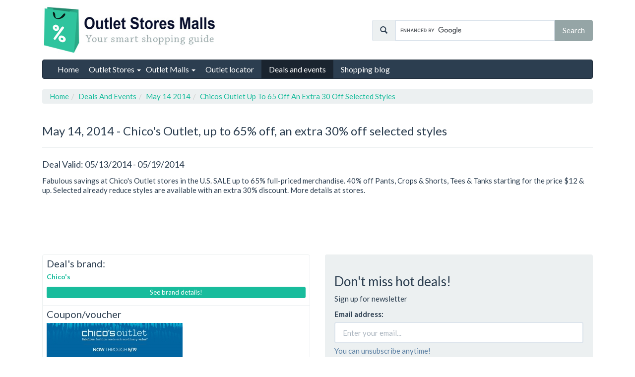

--- FILE ---
content_type: text/html; charset=UTF-8
request_url: https://www.outletstoresmalls.com/deals-and-events/may-14-2014/302/chicos-outlet-up-to-65-off-an-extra-30-off-selected-styles
body_size: 6207
content:
<!DOCTYPE html>
<html lang="en">
<head>
	<meta charset="utf-8">
	<meta name="viewport" content="width=device-width, initial-scale=1.0">
    <meta http-equiv="X-UA-Compatible" content="IE=edge,chrome=1">

	<meta name="language" content="en_US" />
	<meta http-equiv="content-language" content="en_US">
	<title>May 14, 2014 - Chico's Outlet, up to 65% off, an extra 30% off selected styles | Outlet Stores and Malls</title>

	<meta name="url" content="https://www.outletstoresmalls.com/" />
	<meta name="identifier-URL" content="https://www.outletstoresmalls.com/" />
	<meta name="robots" content="index,follow" />	<meta http-equiv="expires" content="Thu, 05 Feb 2026 21:52:06 GMT" />
	<meta http-equiv="Cache-control" content="public, max-age=3153600" />

	<meta name="title" content="May 14, 2014 - Chico's Outlet, up to 65% off, an extra 30% off selected styles" />
	<meta name="description" content="Online shopping deal for date May 14, 2014 - Chico's Outlet, up to 65% off, an extra 30% off selected styles, sale for Chico's outlet brand" />
	<meta name="keywords" content="news, deal, shopping event, 'May 14, 2014', daily, tip, Chico's" />
	
	<meta name="og:title" content="May 14, 2014 - Chico's Outlet, up to 65% off, an extra 30% off selected styles" />
	<meta name="og:type" content="website" />
	<meta name="og:url" content="https://www.outletstoresmalls.com/deals-and-events/may-14-2014/302/chicos-outlet-up-to-65-off-an-extra-30-off-selected-styles" />
	<meta name="og:image" content="https://www.outletstoresmalls.com/assets/img/outlet-stores-malls-logo.jpg" />
	<meta name="og:site_name" content="Outlet Stores and Malls"/>
	<meta name="linkstant" content="223707556" />

	<link rel="canonical" href="https://www.outletstoresmalls.com/deals-and-events/may-14-2014/302/chicos-outlet-up-to-65-off-an-extra-30-off-selected-styles" />
	
	
<style>
.ad-336x280 .adsbygoogle,.ad-728x90 .adsbygoogle,.ad-970x90 .adsbygoogle,.ad-970x250 .adsbygoogle,.ad-1110x150 .adsbygoogle {width:300px;height:250px;}
@media (min-width:300px) {
	.ad-336x280 .adsbygoogle, .ad-728x90 .adsbygoogle, .ad-970x90 .adsbygoogle, .ad-970x250 .adsbygoogle,	.ad-1110x150 .adsbygoogle { width: 300px; height: 250px; }
}
@media (min-width:336px) {
	.ad-336x280 .adsbygoogle,	.ad-728x90 .adsbygoogle, .ad-970x90 .adsbygoogle,	.ad-970x250 .adsbygoogle,	.ad-1110x150 .adsbygoogle { width: 336px; height: 280px; }
}
@media (min-width:468px) {
	.ad-728x90 .adsbygoogle, .ad-970x90 .adsbygoogle,	.ad-970x250 .adsbygoogle,	.ad-1110x150 .adsbygoogle { width: 468px; height: 60px; }
}
@media (min-width:728px) {
	.ad-728x90 .adsbygoogle, .ad-970x90 .adsbygoogle,	.ad-970x250 .adsbygoogle,	.ad-1110x150 .adsbygoogle { width: 728px; height: 90px; }
}

@media (min-width:970px) {
	.ad-970x90 .adsbygoogle { width: 970px; height: 90px; }
	.ad-970x250 .adsbygoogle { width: 970px; height: 250px; }
	.ad-1110x150 .adsbygoogle { width: 970px; height: 90px; }
}

@media (min-width:1140px) {
	.ad-1110x150 .adsbygoogle { width: 1110px; height: 150px; }
}
</style>
<style id="removeAfterLoad">
.page_nav li,.menu_content li,.list li,.table2 li,.table1 li {padding: 7px 0;}
</style>
<style>
.container {width: 100%;padding-right: 15px;padding-left: 15px;margin-right: auto;margin-left: auto;}
@media (min-width: 576px) {.container {max-width: 540px;} }
@media (min-width: 768px) {.container {max-width: 720px;}.navbar-nav {float: left;margin: 0; }.navbar-nav>li {float: left}.navbar-nav>li>a {padding-top: 19.5px;padding-bottom: 19.5px;}}
@media (min-width: 992px) {.container {max-width: 960px;}.col-md-6 {float:left;width: 50%;}}
@media (min-width: 1200px) {.container {max-width: 1140px;}}
.dropdown-menu {display: none;}
.breadcrumb>li {display: inline-block;}
.row:before, .row:after {display: table;content: " ";}
.row:after {clear: both;}
</style>

<link rel="stylesheet" href="https://www.outletstoresmalls.com/assets/css/bootstrap.min.css">
<link rel="stylesheet" href="https://www.outletstoresmalls.com/assets/css/design.css">

<link rel="shortcut icon" href="https://www.outletstoresmalls.com/favicon.ico" />
<link rel="image_src" href="https://www.outletstoresmalls.com/assets/img/outlet-stores-malls-logo.jpg" />

	
<script async src="//pagead2.googlesyndication.com/pagead/js/adsbygoogle.js"></script>
<script>
  (adsbygoogle = window.adsbygoogle || []).push({
    google_ad_client: "ca-pub-6370696186093266",
    enable_page_level_ads: true
  });
</script>
<script async data-id="101416309" src="//static.getclicky.com/js"></script>
</head>
<body>
<!-- Google Tag Manager -->
<noscript><iframe src="//www.googletagmanager.com/ns.html?id=GTM-NZSFQZ" height="0" width="0" style="display:none;visibility:hidden"></iframe></noscript><script>(function(w,d,s,l,i){w[l]=w[l]||[];w[l].push({'gtm.start':new Date().getTime(),event:'gtm.js'});var f=d.getElementsByTagName(s)[0],j=d.createElement(s),dl=l!='dataLayer'?'&l='+l:'';j.async=true;j.src='//www.googletagmanager.com/gtm.js?id='+i+dl;f.parentNode.insertBefore(j,f);})(window,document,'script','dataLayer','GTM-NZSFQZ');</script><!-- End Google Tag Manager -->
<!-- US -->
<script> document.documentElement.className+=' js' </script>
<script>
var allScripts = ["google-maps","jquery","jrating", "bootstrap", "staticmaps"];var loadedScripts = [];
function jsLoaded(name) {loadedScripts.push(name);}
function jsIsLoaded(names) {if (names == "all") names = allScripts;for (j=0; j<names.length; j+=1) {var loaded = false;var name = names[j];for (i=0; i<loadedScripts.length; i+=1) {if (loadedScripts[i] == name) loaded = true;}if (loaded == false) {return false;}}return true;}
function jsWaitForLoad(names,fn) {if (jsIsLoaded(names)) {fn();} else {setTimeout(function(){jsWaitForLoad(names,fn);}, 1000);}}
function jsWaitForLoadOne(scriptName,fn) {var names = [];names.push(scriptName);if (jsIsLoaded(names)) {fn();} else {setTimeout(function(){jsWaitForLoadOne(names,fn);}, 1000);}}
function jsLoadedGoogleMaps() {jsLoaded("google-maps");
	jsWaitForLoad("all", function(){
		$('.gdprCheckbox').click(function(){
			$("#submitForm").prop('disabled', function(i, v) { return !v; });
		});	
	})
}
</script>

<div class="container">

<div id="header" class="row">
	<div class="col-lg-7 col-md-6">
		<div id="logo" itemscope itemtype="http://schema.org/Organization">
			<a itemprop="url" href="https://www.outletstoresmalls.com/"><img itemprop="logo" src="https://www.outletstoresmalls.com/assets/img/outlet-stores-malls-logo.jpg" alt="Outlet Stores and Malls Logo" title="Outlet Stores and Malls - Smart outlet shopping" width=352 height=100 /></a>
			<meta itemprop="name" content="Outlet Stores and Malls" />
		</div>
	</div>
	<div class="col-lg-5 col-md-6" itemscope itemtype="http://schema.org/WebSite">
		<meta itemprop="url" content="https://www.outletstoresmalls.com/" /> 
		<meta itemprop="name" content="OutletStoresMalls.com">
		<form action="https://www.outletstoresmalls.com/search-results" id="cse-search-box" itemprop="potentialAction" itemscope itemtype="http://schema.org/SearchAction">
			<div>
				<meta itemprop="target" content="https://www.outletstoresmalls.com/search-results?cx=partner-pub-6370696186093266:9624792201&cof=FORID:10&ie=UTF-8&q={q}"/>
				<input type="hidden" name="cx" value="partner-pub-6370696186093266:9624792201" />
				<input type="hidden" name="cof" value="FORID:10" />
				<input type="hidden" name="ie" value="UTF-8" />
				<div class="input-group" id="search-top">
					<span class="input-group-addon"><span class="glyphicon glyphicon-search"></span></span>
					<input type="text" name="q" size="50" class="form-control" itemprop="query-input" />
					<span class="input-group-btn">
						<input type="submit" class="btn btn-default" name="sa" value="Search" />
					</span>
				</div>
			</div>
		</form>
	</div>

</div>

<div id="menu" class="">
	<div class="navbar navbar-default" role="navigation">
        <div class="navbar-header">
          <button type="button" class="navbar-toggle" data-toggle="collapse" data-target=".navbar-collapse">
            <span class="sr-only">Toggle navigation</span>
            <span class="icon-bar"></span>
            <span class="icon-bar"></span>
            <span class="icon-bar"></span>
          </button>
        </div>
        <div class="navbar-collapse collapse">
			<ul class="nav navbar-nav">
		        <li ><a href="https://www.outletstoresmalls.com/"><span>Home</span></a></li>
				<li class="dropdown ">
					<a href="#" class="dropdown-toggle" data-toggle="dropdown">Outlet Stores <b class="caret"></b></a>
					<ul class="dropdown-menu">
					 	<li ><a href="https://www.outletstoresmalls.com/outlet-stores/by-brand">by Brand</a></li>
						<li><a href="https://www.outletstoresmalls.com/outlet-malls/by-name">by Mall</a></li>
					</ul>
				  </li>
				<li class="dropdown ">
					<a href="#" class="dropdown-toggle" data-toggle="dropdown">Outlet Malls <b class="caret"></b></a>
					<ul class="dropdown-menu">
						<li><a href="https://www.outletstoresmalls.com/outlet-malls">All Outlet Malls</a></li>
					 	<li class="divider"></li>
					 	<li ><a href="https://www.outletstoresmalls.com/outlet-malls/by-name">by Name</a></li>
					 	<li ><a href="https://www.outletstoresmalls.com/outlet-malls/by-city">by City</a></li>
						<li ><a href="https://www.outletstoresmalls.com/outlet-malls/by-state">by State</a></li>
					 	<li class="divider"></li>
						<li ><a href="https://www.outletstoresmalls.com/outlet-malls/all-us">all US outlet malls</a></li>
						<li ><a href="https://www.outletstoresmalls.com/outlet-malls/all-canada">Canada outlet malls</a></li>
						<li ><a href="https://www.outletstoresmalls.com/outlet-malls/all-mexico">Mexico outlet malls</a></li>
					</ul>
				  </li>
				<li ><a href="https://www.outletstoresmalls.com/outlet-locator"><span>Outlet locator</span></a></li>
				<li class="active"><a href="https://www.outletstoresmalls.com/deals-and-events"><span>Deals and events</span></a></li>

				<li ><a href="https://www.outletstoresmalls.com/shopping-blog"><span>Shopping blog</span></a></li>
			</ul>
        </div><!--/.nav-collapse -->
	</div> <!--  -->
</div> <!-- /menu -->
<ol class="breadcrumb" itemscope itemtype="http://schema.org/BreadcrumbList"><li itemprop="itemListElement" itemscope itemtype="http://schema.org/ListItem"><a href="https://www.outletstoresmalls.com/" itemprop="item"><span itemprop="name">Home</span></a><meta itemprop="position" content="1" /></li><li itemprop="itemListElement" itemscope itemtype="http://schema.org/ListItem"><a href="https://www.outletstoresmalls.com/deals-and-events/" itemprop="item"><span itemprop="name">Deals And Events</span></a><meta itemprop="position" content="2" /></li><li itemprop="itemListElement" itemscope itemtype="http://schema.org/ListItem"><a href="https://www.outletstoresmalls.com/deals-and-events/may-14-2014/" itemprop="item"><span itemprop="name">May 14 2014</span></a><meta itemprop="position" content="3" /></li><li itemprop="itemListElement" itemscope itemtype="http://schema.org/ListItem"><a href="https://www.outletstoresmalls.com/deals-and-events/may-14-2014/302/chicos-outlet-up-to-65-off-an-extra-30-off-selected-styles/" itemprop="item"><span itemprop="name">Chicos Outlet Up To 65 Off An Extra 30 Off Selected Styles</span></a><meta itemprop="position" content="4" /></li></ol><div class="pull-right clearfix socials-header">
	<!-- AddThis Button BEGIN -->
	<div class="addthis_toolbox addthis_default_style">
	<a class="addthis_button_facebook"></a>
	<a class="addthis_button_google_plusone_share"></a>
	<a class="addthis_button_twitter"></a>
	<a class="addthis_button_evernote"></a>
	</div>
	<!-- AddThis Button END -->
</div>
<div itemscope itemtype="http://schema.org/SaleEvent">
<div itemprop="location" itemscope itemtype="http://schema.org/Place">
	<meta itemprop="name" content="United States">
	<meta itemprop="address" content="United States">
</div>
<div class="page-header">
	<h1>May 14, 2014 - <span itemprop="name">Chico's Outlet, up to 65% off, an extra 30% off selected styles</span>
</h1>
</div>

<div class="lead list-group-item-heading"><p>Deal Valid: 05/13/2014 - 05/19/2014</p></div>
<div class="list-group-item-text" itemprop="description"><p>Fabulous savings at Chico's Outlet stores in the U.S. SALE up to 65% full-priced merchandise. 40% off Pants, Crops &amp; Shorts, Tees &amp; Tanks starting for the price $12 &amp; up. Selected already reduce styles are available with an extra 30% discount. More details at stores.</p></div>


<div class="google-ad-row ad-970x90">
	
<!-- Floating_Top Ad - adslot_1 -->
<ins class="adsbygoogle floating-top-ad-adslot-1"
      style="display:inline-block"
      data-full-width-responsive="true"
      data-ad-client="ca-pub-6370696186093266"
      data-ad-slot="4245716289"></ins>
<script>
(adsbygoogle = window.adsbygoogle || []).push({});
</script>
</div>

<div class="row">
	<div class="col-sm-6">
		<ul class="list-group">
						
			<li class="list-group-item">
				<h2 class="list-group-item-heading">Deal's brand:</h2>
				<div class="list-group-item-text">
					<p class="text-success"><strong><span itemprop="organizer" itemscope itemtype="http://schema.org/Organization"><span itemprop="name">Chico's</span></span></strong></p>
					<p><a href="https://www.outletstoresmalls.com/brands-outlet/chicos" class="btn btn-success btn-xs btn-block">See brand details!</a></p>
				</div>
			</li>
			
				<li class="list-group-item">
					<h2 class="list-group-item-heading">Coupon/voucher</h2>
					<div class="list-group-item-text">
						<div class=""><p><img itemprop="image" src="https://www.outletstoresmalls.com//uploads/news/2014-05-14-chicos-outlet-up-to-65-off-an-extra-30-off-selected-styles.jpg" class="img-responsive" alt="Coupon for: Chico's Outlet, up to 65% off, an extra 30% off selected styles" /></p></div>
					</div>
				</li>		</ul>
	</div>
	
	<div class="col-sm-6">
		<div class="well">
			<form action="https://www.outletstoresmalls.com/newsletter" method="post" id="mail-add-form" name="mail-add-form" class="ajax-form">
				<h3 class="wellpanel-header">Don't miss hot deals!</h3>
				<p>Sign up for newsletter</p>
				<div id="formalertplace" style="display:hidden;"></div>
				<div class="form-group">
					<label for="mce-EMAIL">Email address:</label>
					<input type="email" value="" name="email" class="required email form-control" id="mce-EMAIL" placeholder="Enter your email...">
				 		<p class="help-block">You can unsubscribe anytime!</p>
				</div>
				<div id="mce-responses" class="clear">
					<div class="response" id="mce-error-response" style="display:none"></div>
					<div class="response" id="mce-success-response" style="display:none"></div>
				</div>
				<div style="position: absolute; left: -5000px;">
					<input type="text" name="b_e15a03a9c23d92dbba60ef8eb_7efbfa155e" value="">
				</div>
				<input type="hidden" name="pageurl" value="https://www.outletstoresmalls.com/deals-and-events/may-14-2014/302/chicos-outlet-up-to-65-off-an-extra-30-off-selected-styles" />
				<div class="clear text-center">
					<button type="submit" name="subscribe" id="subscribe-btn" class="btn btn-success"><span class="glyphicon glyphicon-ok"></span>&nbsp;Sign up</button>
				</div>
			</form>
		</div> <!-- /well -->
	</div>
</div>

	<div class="google-ad-row ad-970x90">
		
<!-- Floating_Mid Ad - adslot_2 -->
<ins class="adsbygoogle floating-mid-ad-adslot-2"
     style="display:inline-block"
     data-full-width-responsive="true"
     data-ad-client="ca-pub-6370696186093266"
 data-ad-slot="7234556296"></ins>
<script>
(adsbygoogle = window.adsbygoogle || []).push({});
</script>
	</div>

<ul class="pager">
<li class="previous"><a href="https://www.outletstoresmalls.com/deals-and-events/may-14-2014/301/aeropostale-spring-fling">&larr; Older</a></li><li class="next"><a href="https://www.outletstoresmalls.com/deals-and-events/may-14-2014/303/sears-up-to-30-off-kenmore-appliances">Newer &rarr;</a></li></ul>

<p><a href="https://www.outletstoresmalls.com/deals-and-events" class="btn btn-info"><span class="glyphicon glyphicon-circle-arrow-left"></span>&nbsp;Read all news</a></p>

</div> <!-- /itemscope saleevent -->

<script>
jsWaitForLoad("all", function() {
	$('form#mail-add-form').on('submit', function() {
		var obj = $(this),
			url = obj.attr('action'),
			method = obj.attr('method'),
			data = {};
		data = obj.serialize(),

		$.ajax({
			url: url,
			type: method,
			data: data,
			success: function(response) {
				var foo = $.parseJSON(response);
				if (foo['error'] == false){
					$('#formalertplace').html('<div class="alert alert-success alert-dismissable"><button type="button" class="close" data-dismiss="alert" aria-hidden="true">&times;</button>' + foo['message'] + '</div>');
				}else{
					$('#formalertplace').html('<div class="alert alert-danger alert-dismissable"><button type="button" class="close" data-dismiss="alert" aria-hidden="true">&times;</button>' + foo['message'] + '</div>');
				}
				$('#formalertplace').show();
			}
		});

		return false;
	});
});
</script>
<footer>
	<div id="footer-menu">
		<div class="row">
			<div class="col-md-3 col-xs-6">
				<h4>Outlet Stores and Malls</h4>
				<ul>
					<li><a href="https://www.outletstoresmalls.com/outlet-malls">Outlet malls</a></li>
					<li><a href="https://www.outletstoresmalls.com/outlet-stores/by-brand">Outlet stores</a></li>
					<li><a href="https://www.outletstoresmalls.com/outlet-locator">Outlet locator</a></li>
					<li><a href="https://www.outletstoresmalls.com/deals-and-events">Latest deals and events</a></li>
				</ul>
			</div>

			<div class="col-md-3 col-xs-6">
				<h4>Location</h4>
				<ul>
					<li><a href="https://www.outletstoresmalls.com/outlet-malls/all-us">US Outlet malls</a></li>
					<li><a href="https://www.outletstoresmalls.com/outlet-malls/all-canada">Canada Outlet Malls</a></li>
					<li><a href="https://www.outletstoresmalls.com/outlet-malls/all-mexico">Mexico Outlet Malls</a></li>
					<li><a href="https://www.outletstoresmalls.com/outlet-malls">All outlet malls</a></li>
				</ul>
			</div>

			<div class="col-md-3 col-xs-6">
				<h4>Useful</h4>
				<ul>
					<li><a href="https://www.outletstoresmalls.com/shopping-blog">Outlet shopping articles</a></li>
					<li><a href="https://www.outletstoresmalls.com/faq">Shopping FAQ</a></li>
					<li><a href="https://www.facebook.com/outletstoresmallscom">Find us on Facebook</a></li>
				</ul>
			</div>

			<div class="col-md-3 col-xs-6">
				<h4>About</h4>
				<ul>
					<li><a href="https://www.outletstoresmalls.com/contact">Contact</a></li>
					<li><a href="https://www.outletstoresmalls.com/edit-insert">Insert or edit</a></li>
					<li><a href="https://www.outletstoresmalls.com/privacy">Privacy policy</a></li>
					<li><a href="https://www.outletstoresmalls.com/terms">Terms of use</a></li>
					<!-- CookiePro CCPA Opt-Out Link Start -->
					<li><a href="javascript:void(0)" data-ot-ccpa-opt-out="link">Do Not Sell My Personal Information</a></li>
					<!-- CookiePro CCPA Opt-Out Link End -->
				</ul>
			</div>
		</div>		
	</div>
	<div id="footer-copy">
		<div class="row">
			<div class="col-sm-4">
				<p class="text-muted">2014-2026 &copy; Outlet Stores Malls</p>
			</div>
			<div class="col-sm-4 align-center">
<div style="margin: 0 auto;" class="fb-like-box" data-href="http://www.facebook.com/outletstoresmallscom" data-width="250" data-colorscheme="light" data-show-faces="false" data-header="false" data-stream="false" data-show-border="true"></div>
			</div>

			<div class="col-sm-4">
				<p class="text-muted align-right">All rights reserved.</p>
			</div>
		</div>
	</div>
</footer>
</div> <!-- /container -->


<div id="cookie-law-info-bar"><span>We use cookies to personalise content and ads, to provide social media features and to analyse our traffic. By using this website you agree.<a href="#" id="cookie_action_close_header"  class="small cli-plugin-button cli-plugin-main-button" >ACCEPT</a> <a href="https://www.outletstoresmalls.com/privacy" id="CONSTANT_OPEN_URL" target="_blank"  class="cli-plugin-main-link"  >See details</a></span></div>

<div id="fb-root"></div>
<script>(function(d, s, id) {
  var js, fjs = d.getElementsByTagName(s)[0];
  if (d.getElementById(id)) return;
  js = d.createElement(s); js.id = id;
  js.src = "//connect.facebook.net/en_US/all.js#xfbml=1";
  fjs.parentNode.insertBefore(js, fjs);
}(document, 'script', 'facebook-jssdk'));</script>

<!-- US -->
<script defer src="https://www.outletstoresmalls.com/assets/js/jquery-2.1.1.min.js" onLoad="jsLoaded('jquery')"></script>
<script defer src="https://maps.googleapis.com/maps/api/js?callback=jsLoadedGoogleMaps&key=AIzaSyA8m07a0Dv66nS4SYIMjl6oGCvsDNGUOxo"></script>
<script defer src="https://www.outletstoresmalls.com/assets/js/staticmaps.js" type="text/javascript" onLoad="jsLoaded('staticmaps')"></script>
<script defer src="https://www.outletstoresmalls.com/assets/js/jRating.jquery.min.js" type="text/javascript" onLoad="jsLoaded('jrating')"></script>
<script defer src="https://www.outletstoresmalls.com/assets/js/bootstrap.min.js" onLoad="jsLoaded('bootstrap')"></script>
<script defer src="//s7.addthis.com/js/300/addthis_widget.js#pubid=ra-52c5bdcf5f299d47" type="text/javascript" onLoad="jsLoaded('addthis')"></script>
<script defer type="text/javascript" src="https://cse.google.com/coop/cse/brand?form=cse-search-box&amp;lang=en"></script>
<script>
/* CookiePro CCPA Opt-Out Script Start */
var otCcpaScript = document.createElement('script'),script1 = document.getElementsByTagName('script')[0];otCcpaScript.src = 'https://cookie-cdn.cookiepro.com/ccpa-optout-solution/v1/ccpa-optout.js';otCcpaScript.defer = "defer";otCcpaScript.async = true;script1.parentNode.insertBefore(otCcpaScript, script1); window.otccpaooSettings = {layout: {dialogueLocation:"right",primaryColor: "#6aaae4",secondaryColor: "#ffffff",button:{primary:"#6aaae4", secondary:"#ffffff", } },dialogue: {email: {display:false,title:"",url:"",},lspa: {accepted:false,},phone: {display:false,title:"",url:"",},dsar: {display:false,title:"",url:"",},intro: { title:"Do Not Sell My Personal Information",description:"Exercise your consumer right to opt out.",}, privacyPolicy: {title:"",url:"", }, optOut: {title:"Personalized Advertisements",description:"Turning this off will opt you out of personalized advertisements on this website.",frameworks:["iab","gam"],}, location:"all",confirmation: {text: "Confirm",}, } };
/* CookiePro CCPA Opt-Out Script End */
</script>
<script defer src="https://static.cloudflareinsights.com/beacon.min.js/vcd15cbe7772f49c399c6a5babf22c1241717689176015" integrity="sha512-ZpsOmlRQV6y907TI0dKBHq9Md29nnaEIPlkf84rnaERnq6zvWvPUqr2ft8M1aS28oN72PdrCzSjY4U6VaAw1EQ==" data-cf-beacon='{"version":"2024.11.0","token":"ec9bd521114a4f788a39a83807ec948a","r":1,"server_timing":{"name":{"cfCacheStatus":true,"cfEdge":true,"cfExtPri":true,"cfL4":true,"cfOrigin":true,"cfSpeedBrain":true},"location_startswith":null}}' crossorigin="anonymous"></script>
</body>
</html>


--- FILE ---
content_type: text/html; charset=utf-8
request_url: https://www.google.com/recaptcha/api2/aframe
body_size: 120
content:
<!DOCTYPE HTML><html><head><meta http-equiv="content-type" content="text/html; charset=UTF-8"></head><body><script nonce="HH7QVf7DKNaOqIoO3fRQhQ">/** Anti-fraud and anti-abuse applications only. See google.com/recaptcha */ try{var clients={'sodar':'https://pagead2.googlesyndication.com/pagead/sodar?'};window.addEventListener("message",function(a){try{if(a.source===window.parent){var b=JSON.parse(a.data);var c=clients[b['id']];if(c){var d=document.createElement('img');d.src=c+b['params']+'&rc='+(localStorage.getItem("rc::a")?sessionStorage.getItem("rc::b"):"");window.document.body.appendChild(d);sessionStorage.setItem("rc::e",parseInt(sessionStorage.getItem("rc::e")||0)+1);localStorage.setItem("rc::h",'1769723529664');}}}catch(b){}});window.parent.postMessage("_grecaptcha_ready", "*");}catch(b){}</script></body></html>

--- FILE ---
content_type: application/javascript
request_url: https://www.outletstoresmalls.com/assets/js/staticmaps.js
body_size: -317
content:
function getmap(title, lat, lon, address, zoom) {

        var myOptions = {
          scaleControl: true,
          center: new google.maps.LatLng(lat, lon),
          zoom: zoom,
          mapTypeId: google.maps.MapTypeId.ROADMAP
        };

	var map = new google.maps.Map(document.getElementById("map-detail"), myOptions);

	var marker = new google.maps.Marker({
		map: map,
		position: map.getCenter()
	});

	marker.setIcon('http://maps.google.com/mapfiles/ms/icons/blue-dot.png');
	
	var infowindow = new google.maps.InfoWindow();

	infowindow.setContent('<strong>' + title + '</strong><br /><br /><strong>Address</strong>: ' + address + '<br />');
	google.maps.event.addListener(marker, 'click', function() {
		infowindow.open(map, marker);
	});
}

